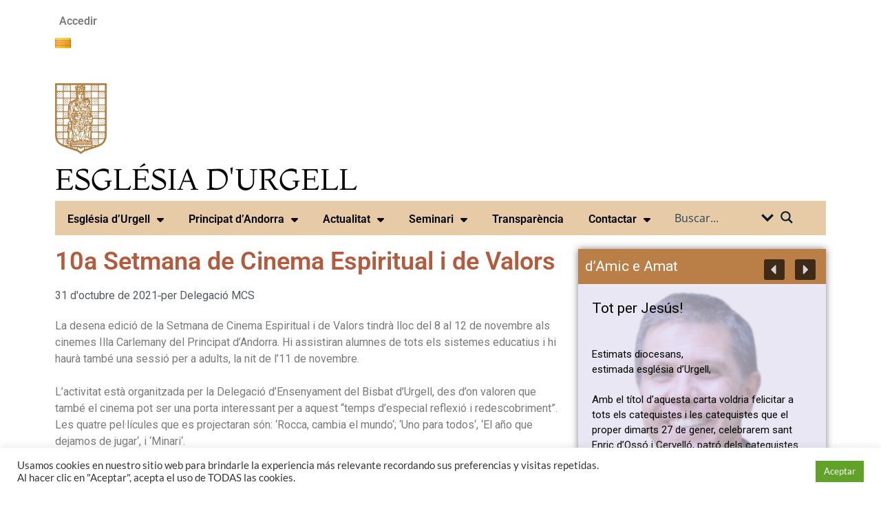

--- FILE ---
content_type: text/html; charset=utf-8
request_url: https://www.google.com/recaptcha/api2/anchor?ar=1&k=6Lf8FNwfAAAAAOve7aATxSliuduLh05liHrDsBUO&co=aHR0cHM6Ly9iaXNiYXR1cmdlbGwub3JnOjQ0Mw..&hl=en&v=PoyoqOPhxBO7pBk68S4YbpHZ&size=invisible&anchor-ms=20000&execute-ms=30000&cb=f7iuy6ql5aqj
body_size: 48559
content:
<!DOCTYPE HTML><html dir="ltr" lang="en"><head><meta http-equiv="Content-Type" content="text/html; charset=UTF-8">
<meta http-equiv="X-UA-Compatible" content="IE=edge">
<title>reCAPTCHA</title>
<style type="text/css">
/* cyrillic-ext */
@font-face {
  font-family: 'Roboto';
  font-style: normal;
  font-weight: 400;
  font-stretch: 100%;
  src: url(//fonts.gstatic.com/s/roboto/v48/KFO7CnqEu92Fr1ME7kSn66aGLdTylUAMa3GUBHMdazTgWw.woff2) format('woff2');
  unicode-range: U+0460-052F, U+1C80-1C8A, U+20B4, U+2DE0-2DFF, U+A640-A69F, U+FE2E-FE2F;
}
/* cyrillic */
@font-face {
  font-family: 'Roboto';
  font-style: normal;
  font-weight: 400;
  font-stretch: 100%;
  src: url(//fonts.gstatic.com/s/roboto/v48/KFO7CnqEu92Fr1ME7kSn66aGLdTylUAMa3iUBHMdazTgWw.woff2) format('woff2');
  unicode-range: U+0301, U+0400-045F, U+0490-0491, U+04B0-04B1, U+2116;
}
/* greek-ext */
@font-face {
  font-family: 'Roboto';
  font-style: normal;
  font-weight: 400;
  font-stretch: 100%;
  src: url(//fonts.gstatic.com/s/roboto/v48/KFO7CnqEu92Fr1ME7kSn66aGLdTylUAMa3CUBHMdazTgWw.woff2) format('woff2');
  unicode-range: U+1F00-1FFF;
}
/* greek */
@font-face {
  font-family: 'Roboto';
  font-style: normal;
  font-weight: 400;
  font-stretch: 100%;
  src: url(//fonts.gstatic.com/s/roboto/v48/KFO7CnqEu92Fr1ME7kSn66aGLdTylUAMa3-UBHMdazTgWw.woff2) format('woff2');
  unicode-range: U+0370-0377, U+037A-037F, U+0384-038A, U+038C, U+038E-03A1, U+03A3-03FF;
}
/* math */
@font-face {
  font-family: 'Roboto';
  font-style: normal;
  font-weight: 400;
  font-stretch: 100%;
  src: url(//fonts.gstatic.com/s/roboto/v48/KFO7CnqEu92Fr1ME7kSn66aGLdTylUAMawCUBHMdazTgWw.woff2) format('woff2');
  unicode-range: U+0302-0303, U+0305, U+0307-0308, U+0310, U+0312, U+0315, U+031A, U+0326-0327, U+032C, U+032F-0330, U+0332-0333, U+0338, U+033A, U+0346, U+034D, U+0391-03A1, U+03A3-03A9, U+03B1-03C9, U+03D1, U+03D5-03D6, U+03F0-03F1, U+03F4-03F5, U+2016-2017, U+2034-2038, U+203C, U+2040, U+2043, U+2047, U+2050, U+2057, U+205F, U+2070-2071, U+2074-208E, U+2090-209C, U+20D0-20DC, U+20E1, U+20E5-20EF, U+2100-2112, U+2114-2115, U+2117-2121, U+2123-214F, U+2190, U+2192, U+2194-21AE, U+21B0-21E5, U+21F1-21F2, U+21F4-2211, U+2213-2214, U+2216-22FF, U+2308-230B, U+2310, U+2319, U+231C-2321, U+2336-237A, U+237C, U+2395, U+239B-23B7, U+23D0, U+23DC-23E1, U+2474-2475, U+25AF, U+25B3, U+25B7, U+25BD, U+25C1, U+25CA, U+25CC, U+25FB, U+266D-266F, U+27C0-27FF, U+2900-2AFF, U+2B0E-2B11, U+2B30-2B4C, U+2BFE, U+3030, U+FF5B, U+FF5D, U+1D400-1D7FF, U+1EE00-1EEFF;
}
/* symbols */
@font-face {
  font-family: 'Roboto';
  font-style: normal;
  font-weight: 400;
  font-stretch: 100%;
  src: url(//fonts.gstatic.com/s/roboto/v48/KFO7CnqEu92Fr1ME7kSn66aGLdTylUAMaxKUBHMdazTgWw.woff2) format('woff2');
  unicode-range: U+0001-000C, U+000E-001F, U+007F-009F, U+20DD-20E0, U+20E2-20E4, U+2150-218F, U+2190, U+2192, U+2194-2199, U+21AF, U+21E6-21F0, U+21F3, U+2218-2219, U+2299, U+22C4-22C6, U+2300-243F, U+2440-244A, U+2460-24FF, U+25A0-27BF, U+2800-28FF, U+2921-2922, U+2981, U+29BF, U+29EB, U+2B00-2BFF, U+4DC0-4DFF, U+FFF9-FFFB, U+10140-1018E, U+10190-1019C, U+101A0, U+101D0-101FD, U+102E0-102FB, U+10E60-10E7E, U+1D2C0-1D2D3, U+1D2E0-1D37F, U+1F000-1F0FF, U+1F100-1F1AD, U+1F1E6-1F1FF, U+1F30D-1F30F, U+1F315, U+1F31C, U+1F31E, U+1F320-1F32C, U+1F336, U+1F378, U+1F37D, U+1F382, U+1F393-1F39F, U+1F3A7-1F3A8, U+1F3AC-1F3AF, U+1F3C2, U+1F3C4-1F3C6, U+1F3CA-1F3CE, U+1F3D4-1F3E0, U+1F3ED, U+1F3F1-1F3F3, U+1F3F5-1F3F7, U+1F408, U+1F415, U+1F41F, U+1F426, U+1F43F, U+1F441-1F442, U+1F444, U+1F446-1F449, U+1F44C-1F44E, U+1F453, U+1F46A, U+1F47D, U+1F4A3, U+1F4B0, U+1F4B3, U+1F4B9, U+1F4BB, U+1F4BF, U+1F4C8-1F4CB, U+1F4D6, U+1F4DA, U+1F4DF, U+1F4E3-1F4E6, U+1F4EA-1F4ED, U+1F4F7, U+1F4F9-1F4FB, U+1F4FD-1F4FE, U+1F503, U+1F507-1F50B, U+1F50D, U+1F512-1F513, U+1F53E-1F54A, U+1F54F-1F5FA, U+1F610, U+1F650-1F67F, U+1F687, U+1F68D, U+1F691, U+1F694, U+1F698, U+1F6AD, U+1F6B2, U+1F6B9-1F6BA, U+1F6BC, U+1F6C6-1F6CF, U+1F6D3-1F6D7, U+1F6E0-1F6EA, U+1F6F0-1F6F3, U+1F6F7-1F6FC, U+1F700-1F7FF, U+1F800-1F80B, U+1F810-1F847, U+1F850-1F859, U+1F860-1F887, U+1F890-1F8AD, U+1F8B0-1F8BB, U+1F8C0-1F8C1, U+1F900-1F90B, U+1F93B, U+1F946, U+1F984, U+1F996, U+1F9E9, U+1FA00-1FA6F, U+1FA70-1FA7C, U+1FA80-1FA89, U+1FA8F-1FAC6, U+1FACE-1FADC, U+1FADF-1FAE9, U+1FAF0-1FAF8, U+1FB00-1FBFF;
}
/* vietnamese */
@font-face {
  font-family: 'Roboto';
  font-style: normal;
  font-weight: 400;
  font-stretch: 100%;
  src: url(//fonts.gstatic.com/s/roboto/v48/KFO7CnqEu92Fr1ME7kSn66aGLdTylUAMa3OUBHMdazTgWw.woff2) format('woff2');
  unicode-range: U+0102-0103, U+0110-0111, U+0128-0129, U+0168-0169, U+01A0-01A1, U+01AF-01B0, U+0300-0301, U+0303-0304, U+0308-0309, U+0323, U+0329, U+1EA0-1EF9, U+20AB;
}
/* latin-ext */
@font-face {
  font-family: 'Roboto';
  font-style: normal;
  font-weight: 400;
  font-stretch: 100%;
  src: url(//fonts.gstatic.com/s/roboto/v48/KFO7CnqEu92Fr1ME7kSn66aGLdTylUAMa3KUBHMdazTgWw.woff2) format('woff2');
  unicode-range: U+0100-02BA, U+02BD-02C5, U+02C7-02CC, U+02CE-02D7, U+02DD-02FF, U+0304, U+0308, U+0329, U+1D00-1DBF, U+1E00-1E9F, U+1EF2-1EFF, U+2020, U+20A0-20AB, U+20AD-20C0, U+2113, U+2C60-2C7F, U+A720-A7FF;
}
/* latin */
@font-face {
  font-family: 'Roboto';
  font-style: normal;
  font-weight: 400;
  font-stretch: 100%;
  src: url(//fonts.gstatic.com/s/roboto/v48/KFO7CnqEu92Fr1ME7kSn66aGLdTylUAMa3yUBHMdazQ.woff2) format('woff2');
  unicode-range: U+0000-00FF, U+0131, U+0152-0153, U+02BB-02BC, U+02C6, U+02DA, U+02DC, U+0304, U+0308, U+0329, U+2000-206F, U+20AC, U+2122, U+2191, U+2193, U+2212, U+2215, U+FEFF, U+FFFD;
}
/* cyrillic-ext */
@font-face {
  font-family: 'Roboto';
  font-style: normal;
  font-weight: 500;
  font-stretch: 100%;
  src: url(//fonts.gstatic.com/s/roboto/v48/KFO7CnqEu92Fr1ME7kSn66aGLdTylUAMa3GUBHMdazTgWw.woff2) format('woff2');
  unicode-range: U+0460-052F, U+1C80-1C8A, U+20B4, U+2DE0-2DFF, U+A640-A69F, U+FE2E-FE2F;
}
/* cyrillic */
@font-face {
  font-family: 'Roboto';
  font-style: normal;
  font-weight: 500;
  font-stretch: 100%;
  src: url(//fonts.gstatic.com/s/roboto/v48/KFO7CnqEu92Fr1ME7kSn66aGLdTylUAMa3iUBHMdazTgWw.woff2) format('woff2');
  unicode-range: U+0301, U+0400-045F, U+0490-0491, U+04B0-04B1, U+2116;
}
/* greek-ext */
@font-face {
  font-family: 'Roboto';
  font-style: normal;
  font-weight: 500;
  font-stretch: 100%;
  src: url(//fonts.gstatic.com/s/roboto/v48/KFO7CnqEu92Fr1ME7kSn66aGLdTylUAMa3CUBHMdazTgWw.woff2) format('woff2');
  unicode-range: U+1F00-1FFF;
}
/* greek */
@font-face {
  font-family: 'Roboto';
  font-style: normal;
  font-weight: 500;
  font-stretch: 100%;
  src: url(//fonts.gstatic.com/s/roboto/v48/KFO7CnqEu92Fr1ME7kSn66aGLdTylUAMa3-UBHMdazTgWw.woff2) format('woff2');
  unicode-range: U+0370-0377, U+037A-037F, U+0384-038A, U+038C, U+038E-03A1, U+03A3-03FF;
}
/* math */
@font-face {
  font-family: 'Roboto';
  font-style: normal;
  font-weight: 500;
  font-stretch: 100%;
  src: url(//fonts.gstatic.com/s/roboto/v48/KFO7CnqEu92Fr1ME7kSn66aGLdTylUAMawCUBHMdazTgWw.woff2) format('woff2');
  unicode-range: U+0302-0303, U+0305, U+0307-0308, U+0310, U+0312, U+0315, U+031A, U+0326-0327, U+032C, U+032F-0330, U+0332-0333, U+0338, U+033A, U+0346, U+034D, U+0391-03A1, U+03A3-03A9, U+03B1-03C9, U+03D1, U+03D5-03D6, U+03F0-03F1, U+03F4-03F5, U+2016-2017, U+2034-2038, U+203C, U+2040, U+2043, U+2047, U+2050, U+2057, U+205F, U+2070-2071, U+2074-208E, U+2090-209C, U+20D0-20DC, U+20E1, U+20E5-20EF, U+2100-2112, U+2114-2115, U+2117-2121, U+2123-214F, U+2190, U+2192, U+2194-21AE, U+21B0-21E5, U+21F1-21F2, U+21F4-2211, U+2213-2214, U+2216-22FF, U+2308-230B, U+2310, U+2319, U+231C-2321, U+2336-237A, U+237C, U+2395, U+239B-23B7, U+23D0, U+23DC-23E1, U+2474-2475, U+25AF, U+25B3, U+25B7, U+25BD, U+25C1, U+25CA, U+25CC, U+25FB, U+266D-266F, U+27C0-27FF, U+2900-2AFF, U+2B0E-2B11, U+2B30-2B4C, U+2BFE, U+3030, U+FF5B, U+FF5D, U+1D400-1D7FF, U+1EE00-1EEFF;
}
/* symbols */
@font-face {
  font-family: 'Roboto';
  font-style: normal;
  font-weight: 500;
  font-stretch: 100%;
  src: url(//fonts.gstatic.com/s/roboto/v48/KFO7CnqEu92Fr1ME7kSn66aGLdTylUAMaxKUBHMdazTgWw.woff2) format('woff2');
  unicode-range: U+0001-000C, U+000E-001F, U+007F-009F, U+20DD-20E0, U+20E2-20E4, U+2150-218F, U+2190, U+2192, U+2194-2199, U+21AF, U+21E6-21F0, U+21F3, U+2218-2219, U+2299, U+22C4-22C6, U+2300-243F, U+2440-244A, U+2460-24FF, U+25A0-27BF, U+2800-28FF, U+2921-2922, U+2981, U+29BF, U+29EB, U+2B00-2BFF, U+4DC0-4DFF, U+FFF9-FFFB, U+10140-1018E, U+10190-1019C, U+101A0, U+101D0-101FD, U+102E0-102FB, U+10E60-10E7E, U+1D2C0-1D2D3, U+1D2E0-1D37F, U+1F000-1F0FF, U+1F100-1F1AD, U+1F1E6-1F1FF, U+1F30D-1F30F, U+1F315, U+1F31C, U+1F31E, U+1F320-1F32C, U+1F336, U+1F378, U+1F37D, U+1F382, U+1F393-1F39F, U+1F3A7-1F3A8, U+1F3AC-1F3AF, U+1F3C2, U+1F3C4-1F3C6, U+1F3CA-1F3CE, U+1F3D4-1F3E0, U+1F3ED, U+1F3F1-1F3F3, U+1F3F5-1F3F7, U+1F408, U+1F415, U+1F41F, U+1F426, U+1F43F, U+1F441-1F442, U+1F444, U+1F446-1F449, U+1F44C-1F44E, U+1F453, U+1F46A, U+1F47D, U+1F4A3, U+1F4B0, U+1F4B3, U+1F4B9, U+1F4BB, U+1F4BF, U+1F4C8-1F4CB, U+1F4D6, U+1F4DA, U+1F4DF, U+1F4E3-1F4E6, U+1F4EA-1F4ED, U+1F4F7, U+1F4F9-1F4FB, U+1F4FD-1F4FE, U+1F503, U+1F507-1F50B, U+1F50D, U+1F512-1F513, U+1F53E-1F54A, U+1F54F-1F5FA, U+1F610, U+1F650-1F67F, U+1F687, U+1F68D, U+1F691, U+1F694, U+1F698, U+1F6AD, U+1F6B2, U+1F6B9-1F6BA, U+1F6BC, U+1F6C6-1F6CF, U+1F6D3-1F6D7, U+1F6E0-1F6EA, U+1F6F0-1F6F3, U+1F6F7-1F6FC, U+1F700-1F7FF, U+1F800-1F80B, U+1F810-1F847, U+1F850-1F859, U+1F860-1F887, U+1F890-1F8AD, U+1F8B0-1F8BB, U+1F8C0-1F8C1, U+1F900-1F90B, U+1F93B, U+1F946, U+1F984, U+1F996, U+1F9E9, U+1FA00-1FA6F, U+1FA70-1FA7C, U+1FA80-1FA89, U+1FA8F-1FAC6, U+1FACE-1FADC, U+1FADF-1FAE9, U+1FAF0-1FAF8, U+1FB00-1FBFF;
}
/* vietnamese */
@font-face {
  font-family: 'Roboto';
  font-style: normal;
  font-weight: 500;
  font-stretch: 100%;
  src: url(//fonts.gstatic.com/s/roboto/v48/KFO7CnqEu92Fr1ME7kSn66aGLdTylUAMa3OUBHMdazTgWw.woff2) format('woff2');
  unicode-range: U+0102-0103, U+0110-0111, U+0128-0129, U+0168-0169, U+01A0-01A1, U+01AF-01B0, U+0300-0301, U+0303-0304, U+0308-0309, U+0323, U+0329, U+1EA0-1EF9, U+20AB;
}
/* latin-ext */
@font-face {
  font-family: 'Roboto';
  font-style: normal;
  font-weight: 500;
  font-stretch: 100%;
  src: url(//fonts.gstatic.com/s/roboto/v48/KFO7CnqEu92Fr1ME7kSn66aGLdTylUAMa3KUBHMdazTgWw.woff2) format('woff2');
  unicode-range: U+0100-02BA, U+02BD-02C5, U+02C7-02CC, U+02CE-02D7, U+02DD-02FF, U+0304, U+0308, U+0329, U+1D00-1DBF, U+1E00-1E9F, U+1EF2-1EFF, U+2020, U+20A0-20AB, U+20AD-20C0, U+2113, U+2C60-2C7F, U+A720-A7FF;
}
/* latin */
@font-face {
  font-family: 'Roboto';
  font-style: normal;
  font-weight: 500;
  font-stretch: 100%;
  src: url(//fonts.gstatic.com/s/roboto/v48/KFO7CnqEu92Fr1ME7kSn66aGLdTylUAMa3yUBHMdazQ.woff2) format('woff2');
  unicode-range: U+0000-00FF, U+0131, U+0152-0153, U+02BB-02BC, U+02C6, U+02DA, U+02DC, U+0304, U+0308, U+0329, U+2000-206F, U+20AC, U+2122, U+2191, U+2193, U+2212, U+2215, U+FEFF, U+FFFD;
}
/* cyrillic-ext */
@font-face {
  font-family: 'Roboto';
  font-style: normal;
  font-weight: 900;
  font-stretch: 100%;
  src: url(//fonts.gstatic.com/s/roboto/v48/KFO7CnqEu92Fr1ME7kSn66aGLdTylUAMa3GUBHMdazTgWw.woff2) format('woff2');
  unicode-range: U+0460-052F, U+1C80-1C8A, U+20B4, U+2DE0-2DFF, U+A640-A69F, U+FE2E-FE2F;
}
/* cyrillic */
@font-face {
  font-family: 'Roboto';
  font-style: normal;
  font-weight: 900;
  font-stretch: 100%;
  src: url(//fonts.gstatic.com/s/roboto/v48/KFO7CnqEu92Fr1ME7kSn66aGLdTylUAMa3iUBHMdazTgWw.woff2) format('woff2');
  unicode-range: U+0301, U+0400-045F, U+0490-0491, U+04B0-04B1, U+2116;
}
/* greek-ext */
@font-face {
  font-family: 'Roboto';
  font-style: normal;
  font-weight: 900;
  font-stretch: 100%;
  src: url(//fonts.gstatic.com/s/roboto/v48/KFO7CnqEu92Fr1ME7kSn66aGLdTylUAMa3CUBHMdazTgWw.woff2) format('woff2');
  unicode-range: U+1F00-1FFF;
}
/* greek */
@font-face {
  font-family: 'Roboto';
  font-style: normal;
  font-weight: 900;
  font-stretch: 100%;
  src: url(//fonts.gstatic.com/s/roboto/v48/KFO7CnqEu92Fr1ME7kSn66aGLdTylUAMa3-UBHMdazTgWw.woff2) format('woff2');
  unicode-range: U+0370-0377, U+037A-037F, U+0384-038A, U+038C, U+038E-03A1, U+03A3-03FF;
}
/* math */
@font-face {
  font-family: 'Roboto';
  font-style: normal;
  font-weight: 900;
  font-stretch: 100%;
  src: url(//fonts.gstatic.com/s/roboto/v48/KFO7CnqEu92Fr1ME7kSn66aGLdTylUAMawCUBHMdazTgWw.woff2) format('woff2');
  unicode-range: U+0302-0303, U+0305, U+0307-0308, U+0310, U+0312, U+0315, U+031A, U+0326-0327, U+032C, U+032F-0330, U+0332-0333, U+0338, U+033A, U+0346, U+034D, U+0391-03A1, U+03A3-03A9, U+03B1-03C9, U+03D1, U+03D5-03D6, U+03F0-03F1, U+03F4-03F5, U+2016-2017, U+2034-2038, U+203C, U+2040, U+2043, U+2047, U+2050, U+2057, U+205F, U+2070-2071, U+2074-208E, U+2090-209C, U+20D0-20DC, U+20E1, U+20E5-20EF, U+2100-2112, U+2114-2115, U+2117-2121, U+2123-214F, U+2190, U+2192, U+2194-21AE, U+21B0-21E5, U+21F1-21F2, U+21F4-2211, U+2213-2214, U+2216-22FF, U+2308-230B, U+2310, U+2319, U+231C-2321, U+2336-237A, U+237C, U+2395, U+239B-23B7, U+23D0, U+23DC-23E1, U+2474-2475, U+25AF, U+25B3, U+25B7, U+25BD, U+25C1, U+25CA, U+25CC, U+25FB, U+266D-266F, U+27C0-27FF, U+2900-2AFF, U+2B0E-2B11, U+2B30-2B4C, U+2BFE, U+3030, U+FF5B, U+FF5D, U+1D400-1D7FF, U+1EE00-1EEFF;
}
/* symbols */
@font-face {
  font-family: 'Roboto';
  font-style: normal;
  font-weight: 900;
  font-stretch: 100%;
  src: url(//fonts.gstatic.com/s/roboto/v48/KFO7CnqEu92Fr1ME7kSn66aGLdTylUAMaxKUBHMdazTgWw.woff2) format('woff2');
  unicode-range: U+0001-000C, U+000E-001F, U+007F-009F, U+20DD-20E0, U+20E2-20E4, U+2150-218F, U+2190, U+2192, U+2194-2199, U+21AF, U+21E6-21F0, U+21F3, U+2218-2219, U+2299, U+22C4-22C6, U+2300-243F, U+2440-244A, U+2460-24FF, U+25A0-27BF, U+2800-28FF, U+2921-2922, U+2981, U+29BF, U+29EB, U+2B00-2BFF, U+4DC0-4DFF, U+FFF9-FFFB, U+10140-1018E, U+10190-1019C, U+101A0, U+101D0-101FD, U+102E0-102FB, U+10E60-10E7E, U+1D2C0-1D2D3, U+1D2E0-1D37F, U+1F000-1F0FF, U+1F100-1F1AD, U+1F1E6-1F1FF, U+1F30D-1F30F, U+1F315, U+1F31C, U+1F31E, U+1F320-1F32C, U+1F336, U+1F378, U+1F37D, U+1F382, U+1F393-1F39F, U+1F3A7-1F3A8, U+1F3AC-1F3AF, U+1F3C2, U+1F3C4-1F3C6, U+1F3CA-1F3CE, U+1F3D4-1F3E0, U+1F3ED, U+1F3F1-1F3F3, U+1F3F5-1F3F7, U+1F408, U+1F415, U+1F41F, U+1F426, U+1F43F, U+1F441-1F442, U+1F444, U+1F446-1F449, U+1F44C-1F44E, U+1F453, U+1F46A, U+1F47D, U+1F4A3, U+1F4B0, U+1F4B3, U+1F4B9, U+1F4BB, U+1F4BF, U+1F4C8-1F4CB, U+1F4D6, U+1F4DA, U+1F4DF, U+1F4E3-1F4E6, U+1F4EA-1F4ED, U+1F4F7, U+1F4F9-1F4FB, U+1F4FD-1F4FE, U+1F503, U+1F507-1F50B, U+1F50D, U+1F512-1F513, U+1F53E-1F54A, U+1F54F-1F5FA, U+1F610, U+1F650-1F67F, U+1F687, U+1F68D, U+1F691, U+1F694, U+1F698, U+1F6AD, U+1F6B2, U+1F6B9-1F6BA, U+1F6BC, U+1F6C6-1F6CF, U+1F6D3-1F6D7, U+1F6E0-1F6EA, U+1F6F0-1F6F3, U+1F6F7-1F6FC, U+1F700-1F7FF, U+1F800-1F80B, U+1F810-1F847, U+1F850-1F859, U+1F860-1F887, U+1F890-1F8AD, U+1F8B0-1F8BB, U+1F8C0-1F8C1, U+1F900-1F90B, U+1F93B, U+1F946, U+1F984, U+1F996, U+1F9E9, U+1FA00-1FA6F, U+1FA70-1FA7C, U+1FA80-1FA89, U+1FA8F-1FAC6, U+1FACE-1FADC, U+1FADF-1FAE9, U+1FAF0-1FAF8, U+1FB00-1FBFF;
}
/* vietnamese */
@font-face {
  font-family: 'Roboto';
  font-style: normal;
  font-weight: 900;
  font-stretch: 100%;
  src: url(//fonts.gstatic.com/s/roboto/v48/KFO7CnqEu92Fr1ME7kSn66aGLdTylUAMa3OUBHMdazTgWw.woff2) format('woff2');
  unicode-range: U+0102-0103, U+0110-0111, U+0128-0129, U+0168-0169, U+01A0-01A1, U+01AF-01B0, U+0300-0301, U+0303-0304, U+0308-0309, U+0323, U+0329, U+1EA0-1EF9, U+20AB;
}
/* latin-ext */
@font-face {
  font-family: 'Roboto';
  font-style: normal;
  font-weight: 900;
  font-stretch: 100%;
  src: url(//fonts.gstatic.com/s/roboto/v48/KFO7CnqEu92Fr1ME7kSn66aGLdTylUAMa3KUBHMdazTgWw.woff2) format('woff2');
  unicode-range: U+0100-02BA, U+02BD-02C5, U+02C7-02CC, U+02CE-02D7, U+02DD-02FF, U+0304, U+0308, U+0329, U+1D00-1DBF, U+1E00-1E9F, U+1EF2-1EFF, U+2020, U+20A0-20AB, U+20AD-20C0, U+2113, U+2C60-2C7F, U+A720-A7FF;
}
/* latin */
@font-face {
  font-family: 'Roboto';
  font-style: normal;
  font-weight: 900;
  font-stretch: 100%;
  src: url(//fonts.gstatic.com/s/roboto/v48/KFO7CnqEu92Fr1ME7kSn66aGLdTylUAMa3yUBHMdazQ.woff2) format('woff2');
  unicode-range: U+0000-00FF, U+0131, U+0152-0153, U+02BB-02BC, U+02C6, U+02DA, U+02DC, U+0304, U+0308, U+0329, U+2000-206F, U+20AC, U+2122, U+2191, U+2193, U+2212, U+2215, U+FEFF, U+FFFD;
}

</style>
<link rel="stylesheet" type="text/css" href="https://www.gstatic.com/recaptcha/releases/PoyoqOPhxBO7pBk68S4YbpHZ/styles__ltr.css">
<script nonce="ZhbDtJIqtjD_iY_GwwjNjA" type="text/javascript">window['__recaptcha_api'] = 'https://www.google.com/recaptcha/api2/';</script>
<script type="text/javascript" src="https://www.gstatic.com/recaptcha/releases/PoyoqOPhxBO7pBk68S4YbpHZ/recaptcha__en.js" nonce="ZhbDtJIqtjD_iY_GwwjNjA">
      
    </script></head>
<body><div id="rc-anchor-alert" class="rc-anchor-alert"></div>
<input type="hidden" id="recaptcha-token" value="[base64]">
<script type="text/javascript" nonce="ZhbDtJIqtjD_iY_GwwjNjA">
      recaptcha.anchor.Main.init("[\x22ainput\x22,[\x22bgdata\x22,\x22\x22,\[base64]/[base64]/[base64]/ZyhXLGgpOnEoW04sMjEsbF0sVywwKSxoKSxmYWxzZSxmYWxzZSl9Y2F0Y2goayl7RygzNTgsVyk/[base64]/[base64]/[base64]/[base64]/[base64]/[base64]/[base64]/bmV3IEJbT10oRFswXSk6dz09Mj9uZXcgQltPXShEWzBdLERbMV0pOnc9PTM/bmV3IEJbT10oRFswXSxEWzFdLERbMl0pOnc9PTQ/[base64]/[base64]/[base64]/[base64]/[base64]\\u003d\x22,\[base64]\\u003d\x22,\[base64]/[base64]/Di08aw4pLBQgrUBl4wrFhw5jCvwLDswXCjUt3w4EMwpA3w4hvX8KoC23DlkjDssKywo5HMFlowq/[base64]/CusKXw6sdPMOYVHJCfjvDt8OLwrt+GWPCsMK0wppAaD5gwo8+KVTDpwHCm2MBw4rDnH3CoMKcOsKww409w7MMRjA5aTV3w5LDsA1Bw6jCqBzCnwl1WzvCucOscU7CpcO5WMOzwqAnwpnCkWRZwoASw7xyw6HCpsOUT3/Ch8KEw7HDhDvDrsOHw4vDgMKaXsKRw7fDigApOsOzw7xjFl8PwprDiwvDgzcJAXrClBnCsHJAPsOlHQEywqoVw6tdwo/CgQfDmjfChcOcaEl0d8O/[base64]/IDfCmkfDlMKkAjrDiVBXw7fCnsKJw6nCiEN6w4h3InfCnCUEw5jDpsOyAsOLfTgpKW/CggnCjcO4wp3DjcOhwrvDq8OSwpBJw5PCkMOVcD0EwrVhwrHCiULCkcK8wpdyHsOlw4MdI8KPw49Iw4UaJnrDjcKpLsOyWcOuwrrCqsOiwo1GSkk+w4DDi0x8YXnCqMOCPT5BwrbDmsOvwqswRcOAGlhqDsK3EcO6woLCoMKTRMK0wp/DsMKXK8K4CsOadxtfw4Y/SwU1HMOhIFxfXiLCiMKyw6AudUddAcKAw77CihIHAjB/C8K6w4bDksOUwojDssKWJMOEw5HDmcKXXlLCl8Ofw73CnsKRwqheS8O/[base64]/[base64]/[base64]/[base64]/ClFbDhAbDsHMkJXACIl8hw7ocwofDmgPDpcK9D3Z3YgnDocKYw4Y1w6FgRyTCpsOTwpPCgMODw53ChnLDu8OMw4M/[base64]/[base64]/CtsKWw4TCukxwYsK8EiDCsX7Cq8OPe30cw65oK8OZwq/CgUVNB1dBwrPCgBvDisOTw5jCpmnCm8Otd2jDpj5rw4Yew4PDiFbDisOrw5/CpMKodhl5AsOZVDcSw6/[base64]/DnBLCpMOoTU7CnMK4WTfDiMOhw68ldcOOw6zCvhTDosOidsKEJ8OywrnDjRTDjsKcU8OAw5HDqwlMw5d4c8Ocwp3ChUo4w4AdwqfCn0/DvSwTw6PCh2fDhCIDE8KvGCrCpnJcCsKHCysOB8KYHsKnRg/ClwLDiMOYdHR/w658wp0RGMKaw4vCkMKDVlPCpcO5w4lTw50FwoMpWy3Cp8OXwo8bwqXDjwHCvXnClcOhJMKAZTJiGxxXw7LCuTwRw5zCtsKowq7DshxpDFDDrMOfH8OQwoh9WmMiE8K7MMOuXiZ8dyjDs8OiY3N/wpBkwq4lGcKGw6/[base64]/DmTnCgMObEHDDncO+V1FiwpLDn8K5w7kcwrzCpRjCusO8w5lkwrDCtcKZEcKXw6c/f1suC3bCncKoGsKXwpXCuXjDmsKqwpjCvMK4wrDDswAMGxTCiiXCl3UgJARQwqNwTcKNMgpNw5HCuwTCtWzChcK3W8KAwpcWZMO1wpbClU3DvDIgw7LCpMK/YlMUwpHCol1NeMKuEVfDgMO6JMORwoUEw5czwoQYw5jCsj3ChcKiw4Mnw5PDk8Kfw4lSJgbCmyfCgMKZw5xIw5fCtmbCh8Odwo3Cuz5QTMKcwpdyw4sUw7ZyUnfDv3lbUiHDsMO7woHCpCNgwowCw7IAw7LCosOjUsKNYXvDmMKowq/DicObf8OdWljDgHNNQ8KnMFR7w43Dj3HDqsOYwog+Gxwdw7kEw63ClcKAwofDiMKtw646LsOHw6x5wonDtcOAL8KlwqEae1TCg0zCvcOqwrjDvwMmwp5LDsOmwpXDhMO0W8Ovw6pZw5HCqhsHIitLIik3MH/ClMONwqxzf0TDmsOnFC7ClDNIwoLDoMKiwqjDicO2ZANnKC1rMxU0b0rDrsOwCyYqwq/DlyjDjsOEFCNkw7ZTw4hFw4TClsOTw5ICXQdjWMO4OiAmw51YX8ODe0TDq8OHw4tUw6bDnMOsacOlwqzCqUrCt1dKwozDn8OAw4XDrg7DtMOWwrfCmMO1U8KUOcKvb8KvwprDsMOHRMKBw6/Cn8KNwo8KR0XDmXDDvxxnwppnUcOuwoppO8K2w4QpaMKRG8OmwqwOw65NcjLCvsOubx/DsDHCnx/CusK2NcO/[base64]/IMOjesK3BibDnEXCgSMvdmoTwqIBw6NKw6xmwrxAw7DChcKnQMKnwpjCuzhCw4YXw4jCrnwsw4hCw5jDqcKqBRbCkjZ3FcOlwrRcw5EQw4PCrnzDvsK1w4sOFl1Zw4Itw4ddwqMsFHERwprDsMOfAsOgw7vDsV8RwqB/fGVtw67CsMK8w7Nqw57DlQJYw6/DsV94U8O4ZMOsw5PCqlVDwqrDlRUQJVzCpgxXw54fw6PDix95wpU8NQvCmcKgwofCoinDi8OAwq8mHMKWRsKMRDQIwqPDoQjCi8K/VDBURyI7fH7ChAg/WlAKw5cCfDo8ccObwrMCwoHCpMOVwoHCl8OyAn8QwrLCjcKCG1QQwozDhWw8XMK1K1xPbi/Du8O+w4/CrMOUZsO6cm5/wpNGDEfDn8K2UDjCnMO6HsOzLH7Cv8K9NhABIcOYPmnCpcKVScKfwr7Cny1ewpLCrlslIsOvCsODQFUHwqvDinR/w6YdUjQjKzwqOMKTKGoZw681w5XCrBE0RwnCqzHCkMKEJEJXw50swpl4N8KwDUJlwoLDnsKgw51vw5PDskHDscO2FRomCzcrw5MhdsK/w7/CkCc0w6fDoRhSdhnChcO9wrfCu8OPwqtNwqTCn3dPwp/ClMOMCcKqwqUTwoLDmwDDpMOJHQRvHMOVw4UXSF4pw48DZWkQCcK/[base64]/wrR0IHsXTsKSbDLCgcOfJCPDmsOFw71lwpwFMsO+w7Z2f8OoNQpZQsKVwoLDrjo7w5fCnT/CvnTCj2jCn8O4wq10wonCti/Dq3dcw4kUwpPDrMOFwqgOcWLDmMKbfRpxS2ZgwrNgD2rCusOjfcK6C3hXwo5JwpdXFsKpYcO+w5/DqMKiw6/DpyA4fsK5GH3DhFlVEi4ZwqNMekM5ecK5NVZnTmlPcGtpSRkBGMO1GCkBwqPDuQjDj8K4w78Iw7fDuwbDhWdwZcOOw6/[base64]/Dn8OdwoIPwpDCo8K2w79PS0lHwqDCpMO1w5HDm8KFwr0NbMOWw5nDvcKDXMOmNcOiTx93DcOjw47CgikZwrrDmnYOw4pOwpPDjWR+acK/WcKMQcKYOcOww6EpVMKAKn7CrMKyHsKkwooidHPDhsK0w6LDoinDiigEbShpGGxyw4vDokDDrBnDuMOlCUDDvx3Dr13CiE7CvsK0wqJQw4clUhsNwo/Cvgwrw4TCu8KEwpvDtWJ3w6XDjV5zflB3wr1iZcKIw67CjGfDuAfDh8OJw5oTwqVDZ8Opw7/CmH4tw4UCNwYQw4hOUCskYhxTw51kD8KHKsKrWm0lZcK+NWrCvGTCrjbDlMK0wo7DtcKhwqo+wpETd8ONfcOZMQ0hwr58wqR1LzzDsMOLCUVbwrDDkWHCvgbCiF/CljjCp8OawoVIwpZWw7BNagXCkkrDrBvDlcKSfAojVcOJAn8gHBzDuWgcTibChCZfGsOJwo4MQBQ0ThbDksKzG0ZQwovDhybDusK+w5UDKDHCksOPPVTCpiEySsOHR2xlwpzDpVfDgsOvw5d2w65OOsOnciPChMKIwo0wRkXDocOVNC/Di8OPa8OPwpbDnUoZwofDvV1Nw7NxHMOXORPDhl7Cp0jDssK2K8KPwqsERsKcLcO6AcOWCsKMa3LChxZdfMKKZMKqdA47wo/DqcKqw5s2BsKgbFnDu8Obw4XDt0M/XMOXwrAAwqx4w7TCoUdDF8Krwo9EGcO4woUIURBIw7jDs8K8OcKtw5HDu8KEL8KgICDDpsKFw4lAw4TCocKGwrDDqsOjdcOsDQUPw7kmesKNc8OXdQEZwpgobxjDtE9JGX4Nw6DCpsK+wpFUwrLDrcOdVETCqjnCksKPGcOsw5/DmmzCjsK4HcONAMKJQFhjw74Nb8K8IMObOcKaw47DhgLCv8Kvw4BtC8OWF3rCoFxLwpM+csOFFn1eacObwrd4b1/[base64]/[base64]/DhMOSUcODTWIQY8K/[base64]/CscKGwrt+d8KAIcKRRsO6w6c3wrHCshMWFMK3GcKhw43CpcKowojDvcKvUcKow4DCrcKQw5XDrMKfw7sYwodSZQkXO8Kjw7PDlcOTL14GSFIAw7EeFCbCgcOgP8OZw7zClcOpw6XDj8OrHMOUMg3DtcKXHsOkfy3CrsKwwqdgwq/DsMO8w4TDuEHCp1zDlMKfRx/DhXrDoUpnwqHCkMO2w64YwrzClMKpB8K/w77CjcKKwrcpRMKpwp3CmgLDomPCrALDhB3Co8OpR8KTw5zCn8O4wqPDgMOEw4jDq3bDu8ORIsOVdjXCk8OscsK/w4kBXBtUCcOmeMKkcQoceF/DpMKyw5fCuMO+wp90w6wkFDDDlj3DsmXDscK3wqjCg0kbw5tFTX8XwqXDrTvDrD09A0zDh0YLw5nCml/[base64]/DhcKJGQ7CrMKZw7bDhzMyw5rDmX3Dq8K+wrrCtmrCpXMUXEQOwqvDpVjDoUdqV8O3w5hjRBzDjztWQMKdw5zCjxY7woLDrsOnTRHCu1TDhcKwTsOITWvDocOXPTddXkEgL3ZbwoLDswrCqGkAw5bCvCvDnF9WDsOBwq7CnknCgXwJw5bDncOGAQ/CucKkRMOOOVoLbC3DqDdiwqYkwpLDixrDmQQCwpPDkcKUTMKuMsKJw7fDrMKZw5lsWcOLEsO3f3nCkznDlkszBDjDs8O6woM9QXRXw4/DkVsJVR3Cgws/MMKyWFdqw47CiTTCmH4mw78rwoVeB27DmcKdBFEICTpsw7/DpwcswrzDlsK/[base64]/CnDUrB1EaJsOFV8KjwpHCuCAHc3XCjsOJK8OrZmxjIBVTw57DilMwEXAewpHDgsOqw6J/wq7DlEEYXicPw7TDuysQwqDDtsOUw4orw6E1NSTCqMOGVcOJw4p/PsKKwpoLXCvDgMKKXcK4ScKwZj3CuDDCiF/DiT7CscO6BMKgcsOyPUPCvxDDiRHDqcOiw4TCrsKDw5I1e8OAw7ZsGA/Ct1fCsjTDk2XCthAOKAbDvMKTw7/CvsK2wqHCoktMZErCikNRWcKQw7jCj8Kdw5/[base64]/[base64]/R8OYdF/DsUkVUWHDs8OcG8KAw77DmsK7LsOIw6pUw5UfwrbDoyp/fSPDv2/DpGdOT8O8UcKgCMOyFMKwL8KQwoQrw57DnRHCo8OKWsOTw6bDri7Cj8Oiwo8seGxTw541wprDhDPDqh7ChSNsEsKQB8KNw6EDIMKtw7Y+U27DhTBYw6jDn3TDtXl6Fx7DgsOaTcOmecO2woYHw7UmPcO/GmNYwpnCvMOxw7TDqMKkOXI+BMOsNcKJw6XDksOPBcO3PMKKwrJVOMOgMcOlX8OVY8OrasOmworCkjRmwpgkYMOtVGcEYMKNworDlFnCvT1/wqvCvCPCn8Ogw4LDrhnDq8OBwobCs8OrYMKCHnHCu8OmLsOuMUNGB0h8VVjCiGJiwqfCpFnCvjTChcKrUsK0eUJTOlDDksKNw4kDGibCm8OjwpzDg8Krw50uM8K2woRHQ8KmF8OXWcO0w5PCq8K+NnLCjT1XMW8Zwp4nTsOMWRZYZMOfw4/CksORwqZdYsOSw5vDghInwpnDvsOkw6TDpMKLwop1w7/CnHnDowzDpMKiwqDCvMO6wrXCncOMwoLCv8KdSyQhAMKJw5pkwq07DUfCo2fCmcK4wrrDmcOVEMK5wpnCj8OzFk16XTN1D8Kda8OQw4PDiUnCoiQnwo/[base64]/JcKpLmbCv8KwwpPCmsKtQ8OCIcO6wo4Iwro1cFxmw47Dq8KFwpXCtjbDhcK9w5FSw57DrkLCqTRUAcOkwoXDlxNRACnCvnYrBMKfJsK4G8KwU0vDpjF7wrLDp8OSJUvCmUYcUsOKGMKywo8TEn3DkytkwpDCmDhwwoDDkw47acK/DsOMGmbCucOawo3DhQfDk1QHBMOCw53DsMOVKxrCjMOUC8OCw6gGWxjDk3h3w4PCsi8sw5Q0wrJUwoHDqsK/wp3CtiYGwqLDjTkhJ8KdAScadcKkNGZrwp1Bw4k4KyzDiVjCicKxw5xOw63DnsOxw6tcwqtfw4tawp3CmcOrd8OuMhldVQTCssKVw7UBwrDDicKJwos/SDdndmcfw4RieMOZw5AqTMK7RBNHw4LCmMK/[base64]/[base64]/DlcO3YnbDkn4/w5bDswUiV8O/NXkvdwHDriHCjwZdw4xpIBxBw6l1VsOyC2Zsw4bCoCzDnsKZwp5xwobDjsKDwqfCtTZAFsKfwpzCs8K/YsK/dFvCjBnDgVTDlsO2LsKkw4kVwpHDlj8Lw6o2wobCrjsAwofDgRjDgMKWwoHCs8KpCMO8B0JawqHCvBh4HsOPwqRRwooDw4l7GU4nFcK7w6tPZix/wopbw47DnVUCfcOoXgALJS/[base64]/[base64]/[base64]/w6Jxw4vDr1/[base64]/Cg0jCu1vDs8KHQ1fCvwxAQsOiwrJ4w5RbXcOmSlNbbcOLbcObw6p/w5hsIwYbKMOwwrrCi8OHGcK1ADDCqsK7KcKywrnDiMO5woUPw6LDq8K1wr1MEWk5wpnChMKkW0jDk8K/WMKywrt3bcK0fxAKXzDCmMKuScKhw6TChsOMTyzClh3Dm1/CkRBKQcOmKcOJwrPDu8OVwqQdwpd8ZztoJsOpw44ZLcOYCBbDnsKMLUTCiXNEQVgadg/ClMK/w5cSKTzDisK8cVfDuDnCssK2w51DDMOZwp7Cp8KtX8KOE3XDrMKDw4E8woLCkMOMw6XDkEHChF8ow5hXwrk8w4jDmcKywqzDvcOPQ8KlL8Ktw7tlwpLDi8KCwqZ7w6PCpCdgPMK8FcOCcG7Ct8KnMWPClMOwwpccw6h8w6sYP8OLLsK+w4IOwpHCoXfDlcKlwr/CisOlURQew48CfsKDd8KLRsOUN8OUbT7CgSU3wovDkcOvwpLCrGlmacKzDk1qbsKWw7hbw4EgEEPDlgpuw6d/[base64]/Do0PCs8OUw5jCm8K5w6RxNcKGecOJwqnDsyvCu8KxwrcnbAsOL3HCtMKjE3ETKsKaeWrCicOIwr7DmEIuw77Dj0TDi0LCmgRoIcKPwqzCg0J5wpLCvTNCwofDoT/[base64]/DjQtpw5g5SzfDtMKAwr8JTcOuwpgVw63DqlPCp2h1DlrChsKWMMO8H3PDqVzDrA0ew4rChWxCKcKcwoNESG/DnsOqwo/CjsOWw4zCp8KpcMKBHcOjYsOdVsKRwqxeZMOxfjIww6zDlmTDm8OKYMOJw6VhS8O0ccO9w5R0w60+w5XCi8KPRH3DvjjCl0EpwqTCiArClcOEbsKCwps6b8KQJXB+woASZMKfVhglHmJJw63DrMKFw7vDjiMJBsOYw7AQNErDvT4QWsObe8KQwpBYwrB/w6xDwp7DgcKVFcOUZ8K/wo3DvBnDsnl+wp/[base64]/w4TCg8KYUTgAw5ZGwr5oeGcTwrPDuC3CisKHOVbCuhXCqhjCvcOZAgo8DXtAwpXCscObacK9wrHCnsOfNMO0JMKZQxjCtMKQJVPCoMKTMwNswq4AUgprwoVlwq8sGsOdwq8Uw7DCpMOcwrMBMHDDtwtLHG7DoWLDqsKSw7/[base64]/w6zChX7DpDjCqcOFPh9JKsOIw5ckw6jCuMO9wrQKwrZkw4AXbcOHwo7Dn8KMPXvCiMOpwpM1w6nDmSkmw7PDkMK5O1U8RiPCpT1LP8OUcGHCuMKswqLCgWvCq8OYw4jCi8KYwo0SYsKkeMKWJ8OtwrfDvV5Kwr9BwrvChUwRMMK4Q8KnfGvCvn4/GsKAwrjDm8OLG3AdDRzDt03CpHvDmm8AP8KhQMOFBDTCm3bCvnzDvXvDvMK3fcOYwrbDoMO1wol5YzfDv8O/U8OtwovCssOsIcK5Z3VyPWjCrMOqN8KrLG4Aw4plw5nDizwVw4vDqMK6w642w6oBCVs7JV9CwqpRwonCt0Y0RMKAw6vCozVXFATDnwxOAMKRdsOIfyfClMO9wqEJA8KnCwN/w6kXw7/DnMOwCxXDjW/Dq8KDPUQUw7zCk8Knw7/CjMOswpXCuWUawpfCph3Cj8KNFFBhbx8RwqTCkcOiw6vCr8K8w49oQhA5DU4+wp3CiFLDhVTCv8Oew4rDmcKubEvDknTCqMOJw4nDksKCwrV9EhnCqgoRFhDCkcOqXEvDh1XDhcO1woXCpVcRXBpNw4jDjVXClkdJHlhww5HCrQxfCmN8CsK/[base64]/QzlSw6NCwqnCv8ODw6TCl1fDuMKfOMO+wqjDiCvCjHHCsTNbMMKoSzzDosKYV8OpwrBKwoLCpTHCscKfwr15wqdkworCuTp8RMK8AXsrwrRPw5I/wqbCqS4LbcKew6kXwrDDmsOcw6LClzcuFHbDhMKxwrgsw7fCuxZnRcOnL8KCw4cDw6sGZxLDlsOpwrHCvghEw57Cmn85w7HCkRANwo7DvGp/wrRkMg/Ck0XDpMKfwovDnsKFwrRRwobCpsKmUVfDlcKNbMO9wrZKwq4zw6HCtBkWwpIvwqbDlw5mw4DDsMOxwqRvYg7Cp38rwpPCqRrDo1DCk8O5JsKzSMK5wo/[base64]/CpifCn8KJwrrDocOkwrDCsH9dcko7wosKIBLDssKcw5MFw7Anw5M4wozDl8KgDA8jw6JVw5TCkX/[base64]/VEt2HMKnw6vDpMOZw7d8AsOxUMK9dcONAMKdw6tAwohaw53CrBE7w4bDgSNRwqPDtmxgw6nDl0ZHWENiasKGw7ctJsKpFsK0c8OEXcKjaG8twptBBRLDjcK7woPDjGHCr2MTw70BbcO5JcKSwrnDuHJmfMOSw5jDrg5sw5/CqsO3wppow63CpcKMDSvCusOlQTkMw5DCjcKVw74/wow2w5/Dh1h9wr7Dn1Mmw73CvsOKGMKuwoEtQcKTwrZCw7gyw5nDiMKiwpNsJ8Otw4DCn8Kxw5RLwrzCscK9w4XDl3HCtwAvCF7Dr1pXVx5XOMKEXcOvw7g5w5lyw7DDrTk8w7cKwrDDjCfCo8KywoTCqsKyDMOrwrtdwq5/aFFaEcOjwpU7w4nDosO1wonCrXbDvMObDTQVTsKwACdofiY5TB7DmAM2w7fCv2QoLcKMH8O7w77CnXXCklM/[base64]/CkcONw6fCrSMOwoTCoMKZHHnCosKaWsORFcO3w7jDtXTCr3pQMX3DtUsew4DDgTV5eMOzDMKuTCXDvFnCrTwPTcO4BMOSwr7Cn2QOw6zCsMK/w7xuJwTCmFFvHSfDiRU/wpfDoXjCgGzCgylLwqYPwq7CsFFxG1MsWcKIJmIHa8O4w5ojwqc/w5UnwpwZSDbDmhl6B8OzdsKDw43Cq8OUw7rCnWIQcsOQw5QGWMOPCGwhXF1lwrcSwocmw63DtcKvJMKHw6HDtsOUezAqDlXDoMO+wrIpwq1dwqTDlhvCrcKSw49Yw6vCvgDDksOEST4EDG3DnsOkUi00w5bDowzCh8O0w793OAYfwqwlCcOzRMOsw4EjwqsdIcKBw7/Cv8OgGcKdwqNOJCLDuVdnAMK8ZRPDpSMfwoHDlUAvw6d1B8K7XB7CqQTDosOmSFbCgA0tw61fCsOlGcKgLU8+YQ/DpH/CusOKf2LCpB7Dlm4FdsO3w7wMw5PDjcKPTzNWPFYUP8OOw5bDrMOVwrjCslZKw5NEQ1TCnsOiIX/DgcOvwoswccOyw6nCigIdAMKJBGbCqwrCocKpCRVyw7o9SUXDnFlUworCoR3CoU9mw4VJw5rDhVUqC8OOc8K3woUpwqUMwok8w4bDk8OKwrvCsRjDs8O2WE3DncOfEMKrQhfDs1UNwqkdZcKuw4zCg8Ohw5NAwpxLwrI6Hm3DuELDuQEjw6/CnsOqb8K7e2kgwoEIwoXChMKOw7XCisKGw6rCt8KwwqFUwpI3WisywqcRasOKw6vDmyVPCz8HXcOFwq/[base64]/[base64]/DtcK/w4bCqi1GwrrCjFRPICnCrBHCggI2wqTCl8O8UsOQwrnClcK8w5QXV3nCjBrCjMKXwq3CuWwywpwAGsOBw5XCo8Kkw63Cp8KlBcOXKMKUw5/DvMOqw6DCoyrCs10aw4HCpVLClUpawoTDowACw4nDnX1Mw4PCmD/[base64]/Dk0oIwpJ0wpdbORIlSMK9dcKuwpsbw7gyw64HLsK3wrA+w5ZsdsOIOMKVw4p0w4nCnMKyETJkI27CksOxwqzDpMOSw6jDocOCwp06IinDhsOgQsKQw6fCsHYWIcOnw4oTfl/[base64]/DoGdLWcOzdxcgAsKwKHXCnXbCtX8iw4NXw5TCl8OAw7BGwrnDngsrMztJwqLCocOWw4bCkEXDrwPDv8Otw61rw4HClA91wq3DvwrDs8KYwoHDiB1bwrITw5FBwrbDtH/DvGPDgXjDt8OUdj/[base64]/Chy/Comhow6kjw5ENISHClMO3wqXCo8OyDUvDpgvDrMKKwrfCqQ13w5/Dr8KBGMONbcOfwrTDl01NwqzCphbDhsKWwprCncO5PMK9IA8Ww57CmWB3wogIwoxpNHVmeFbDpsOQwoBnYidTw5rChgHDoj/DiCUdMFZMPA0Mwr51w4nCr8OiwrrCkcK0OsOLw7IzwpwrwpQ1wrzDisO7wrLDvcKaM8KVEBw7VV4OUMObwphww74vwqgdwr/CkjQ/YlpkTcKuKcKQfnnCr8OJeF9awo7ChsOIwq7DgGDDm3bCtMK1wpjCpcOfw68gwpfDtsO6w7XDrTU3B8ONwpjCrMK6w7QSSsOPw5PChcO6woYODsODOH/Cmk1iw7/CscO1PhjDvDtiwr96RHRqT0rCssObXAkFw6Zowr0afWF+ZEsXw5nDoMKdw6Nuwog4HFYPZsKRDxZvO8KiwpzCjMK/[base64]/DkcKJwr/[base64]/DnsKDK8KnwqnDjsKgw7s+QMKywqs5w4bDkzlewqBbw6Adwo8+TibCsjlMw74RccKcNsOPYMK4w5VGCsKecMO6w4XCq8OpGcKfwq/ClQo0fAnDsHHDozrCpcKCwoN6wp0vwoMPPcKowqBmwohNV2LCkcOwwpvCi8OgwoXDs8OrwoXDhi7Co8Kxw4tOw44sw7TDmmLCgTfCkggpc8Kpwo52wrPDklLDhzHDggMIdlvDkG7CsCcRw5hfB1/CtsOtw5TDn8O/[base64]/DhsO7RMKUJ8Kcw6vCuMK1w6vCvGPDpAoLCwHCuS9jJWDCuMOkw6drwp3CiMK3wpzDpFU8woxLa1jDsTN+wp/DoRrClmJ9worCtXnDpijCl8KYw5QFDcOUPsKVw4zDi8Kvcn8mw4/DjsO2bDcrasOFTT/[base64]/[base64]/CjjTDm8K/IcOKbsKzw63ClcKpf3fCtsKRw6nDiCZiwqnDrlY9asKDYwoZw47DqDHDuMOxwqbCisOmwrUgd8Ocw6DCkMKWOsK7wpIkwoLCm8KcwozDhcO0GAM4w6N1UG3CvW7CrFrDkSbDqBDCrcOtXwANw4vCr0rDm1ABcwjCjcOIFcO/wofCmsKqIcObw53DhcOrwpJnd018aEoqbS8zw5nDicOGwq3Cr3MKClMSwrTCvnlxX8K5CkxYecKnF30ACyXCocOHw7EJbG/CtWDDk3XDpcOJAMOIwrg2W8OFw6nDnWrCiB/Dpx7DocKSPFY+wp5vwq3CiVjDmRkgw5VSInN+SMKqM8K3w4/[base64]/ZcOaw59QNQpewrUZecKMfcKIwr9RVMKLcwcjbMKkCsK+w6vDo8OEw48ENcKbHE/Dk8OLeinDscK2wp/[base64]/[base64]/wrtMw5TDlsKZwqTChcKUw4vCmcKUUFLCugJYYcK5PX5VdMO2HMKXwrrCgMOHWxbCulLDogPChDVqwotVw7MgPsKMwpTDhm4FEGd7w4kkPHxyw5TDmhw0w4o4w7NPwpRMH8O4RHoQwr/DiU/[base64]/Cgj5fTzdOw55KWcOaP8KrwqjDq8KGw79Jw4PCmQHDt8OhwrAFIsKww7Yqw6dfGGRZw6JWcMKsFjvCrcOuMcKQXsKTJMO8GsK0VTjCj8OJOMOww7MWExAAwpXCtVnDkjvDhcOUXTjCqDx0w78GLcK/wqhow4BeR8KBCcOJMxIhEwU6w7gUw7LCiwbDgE5Ew5XCtsOjMFx8acKgwqLCtX5/w5QdVMKpw6fCiMKvw5HCt0PCriBdX2dVfMKaIcOhQsOsdMOVwrRYw4EKw6FTTcKcw4ZZf8KZKkN/AMOawoQMwqvCkC9sDgRiw7QwwpXCjGgJwq/DncKGFTYiJ8OvGUnCqTrCl8KhbsO7BUDDokTClMK3ccOuwql3wrLDucKDe2XCmcOLfVtFwrJ0fRjDsnfDmhDDu3LCsGw1wrUlw5Jfw5dtw7M4w5HDicOrCcKQaMKOwr/Cq8OMwqZWXMOzPgPCncKCw7vCu8KrwqIVJ0LCn0XCqMOPZDtFw6/DgMKKVTfCokjDtR5Ow43Cg8OCYhZ2Z2ofwqETw5/ChDkew7p3MsOuwpo+w7czw5nCtABmwrh6w6nDpklUWMKBf8OEEUzCm3sIC8OBw6QkwoLCqh9pwrJsw6MefMK/w4xEwqXDvcKFwr0ZQFbCi2bCqcOwTEHCssO8LGLCn8KYwrwcfnYTHAZNw5AVZcKNFnxRCFI7a8OTb8KfwrIFKwHDq24Uw60uwopdw5jCgnLCn8OZX0ANOcK7DVNqF1PDmntTN8OCw7MBcsOufknCh2wbLxbCk8OKw4zDmcKJw4PDvnDDmsKyFVjCh8O/[base64]/DkxZHI0bCjcKSdsOHw61Tw73DrQ7Colcdw7lzwpzCnjbDmCZnUcO7WV7DvcKSRSHCqwYaD8KbwpLCi8KYGcKmNkU6w6MXAMO/[base64]/CuwV5wqPCsQDCvWMbw7Uvw7fDjTXCksKOXcKgwrvDk8OKw6wyMhFIw65lFcKuwrrDpEnCgsKVw4s4w6TCncK4w6/[base64]/DpcKsw6fCgMKww7VWORlOb8Orwoodw5ZUIcO1CxkddcKPD0nDs8KpKcKkw6jChy/CjUZjAj4gwr7Cj3VcBkTDu8O7NmHDlsKew59sIS7ClzXCisKlw44Iw5jCtsOMOiPCmMO7w7kOLsKEwr7DpcOkPyMTC1HDmklVw44KIcK2e8OYwqExwrc+w6PCvsKVIsK9w6dKwo/Cn8Oaw5wCw43CknHDlsO8FhtYwr7CqFEcDsK/I8Olw5/CrcOHw5nDjWnCmsKxaWd4w6bDpEzDoE3CsHjDk8KLwpoywobCtcKzwqNxTidKQMOXFFQFwqLCmAlrRQN/WsOAA8Oqwo3DkiIzwpPDliNmw4LDusO9wphXwoTCrm7DgVLCmsKxacKkMMOWw7gHw7hxwo3CosKhY0JJTCXDj8Ksw5hEw4/Cii8zwq5jPsOFwrXCnMOZQ8KgwqDDtcO8w6gow7opCWtyw5IQIxTDlHDDlcO9S0vChhHCtgVPJcO9w7PDh0oTw4vCsMKTPE1Xw5TDqMKEW8KkKgjDjTDDjwhIw5cORzPCg8K2w7kDQnjDkzDDhsKxDWbDpcKRIjhKIsKTHkd/w7PDsMOBR2kqw5pzaiwHwrooBSjCgcOQwq8fE8O9w7TCt8KFNlnChsOZw4fDjz/Cr8Oyw5UwwowbP3TDj8KXZcOlAD/CicKsTHrCmMOew4d/WFxrwrcqHxRSLcK5w7xkw4DCkMKZw71ZUzvColIBwo5mwooLw4w0w7MZw5bCksOHw58WScKfFSLDmsKKwqFzwp/DrXPDmMO5w74qJ0ttw4bDnsK4w51OVwNIw7/[base64]/[base64]/CnHhjFTURZsKhMFleMsKeXcOmbyDCpU7CnMKBO01HwogQwq4CwqjDlsOgbFYtG8KCw6HCkxTDkgfCm8OQwqzCl3EPXR4twrpiwqnCvkbCnVvCrg5qwrfCpknDhWfCpg/DqMONw7x4w6pwEzXDscKxwpJEw41lD8KBw5rDi8OUw6fCkgxSwrjCvsKAKMKBwofDu8OFwqtZw5TCp8Ovw6AmwoPCpsKkwqdxw4fCvzYSwrLCscORw6l7woE9w7QDJcOUegjDmFTDhsKBwr00wpPDhMOmUHDCmsK9wrjCnFRWKsKEw5FRwpvCq8KlKsKqFibDnw7Dvh/[base64]/CoMK8Y8OINgRuDsKiABEWwoUZwr0pw6pIw6p/w79RZ8KrwroJwqvDhMOswoR7wp3DtX9bVsKlf8KSA8OJw6TCqFEGb8OBEsKkAS3CmXHDlgDDsXFwNmDCtyBow6bDm17Dt3oxYsKBw5nDvsO4w6bDpjJ8GcO+MBICw4hiw5fDkBHCnsKYw4Bxw7HDisOwZMOdScK7bsKQfsO1w4goIcOfMkM/esKUw4/[base64]/DisKnw5zCncOtwqkmwpUWcxDCryzChkTDgxvDvcOrwoZATcKGw5B5TcK2a8OdW8OuwoLCnsKEw6UMwp9Zw6DCmBULw658wq3CliYlWsOuZcODw5/[base64]/wp3DpmsuLMOhw7MGw77CuRTClDTDicOuwq7CoTHCiMOtwoXCuTLDq8OFw67DjcOWwpPDlgA0cMOKwpk3w4XCnMKfQTDCgMKQdFzDqVvDligswrbDtRXDs2nDucKtEVvCk8Kkw55wW8KNFxMSCTXDvl0YwrxcTj/DpFnDqsOCw6M1woBqw7xiOMOzwodkFcKFwox9bQYlwqfCjcOdO8KQWAcBw5JkQ8K4w61IJzY/w4HDnsOZwoU3cTnDmcKGEcO7w4bCgsKhw4LCjwzCpMKfCHvDkVPCgE3CmTxpC8K8wpvCoCnCknkDZA/Dvx0Rw6fDpMOMZXo9w5RLwr83wr/[base64]/w7FowostDnHDmsOMbMKfEnzCucK+wogYw68zwpDCqsOLwqs\\u003d\x22],null,[\x22conf\x22,null,\x226Lf8FNwfAAAAAOve7aATxSliuduLh05liHrDsBUO\x22,0,null,null,null,0,[21,125,63,73,95,87,41,43,42,83,102,105,109,121],[1017145,304],0,null,null,null,null,0,null,0,null,700,1,null,0,\[base64]/76lBhnEnQkZnOKMAhmv8xEZ\x22,0,0,null,null,1,null,0,1,null,null,null,0],\x22https://bisbaturgell.org:443\x22,null,[3,1,1],null,null,null,1,3600,[\x22https://www.google.com/intl/en/policies/privacy/\x22,\x22https://www.google.com/intl/en/policies/terms/\x22],\x22+brnUaSBikS1lvBt0SOw5Hqpxc/E7hgHuxzKxDyaQjQ\\u003d\x22,1,0,null,1,1769286697149,0,0,[121,165,124,92],null,[194,245,128,139,131],\x22RC-PsPdxgWsK7-Lzg\x22,null,null,null,null,null,\x220dAFcWeA4rLbOOELrqldn_WUEVmSEf-RHX8K22NllxwaJQF57tpMVdnn0qD23Z3wLAzcieiCP6tZc_UT__3hQeEc1t8G75BwypUg\x22,1769369497399]");
    </script></body></html>